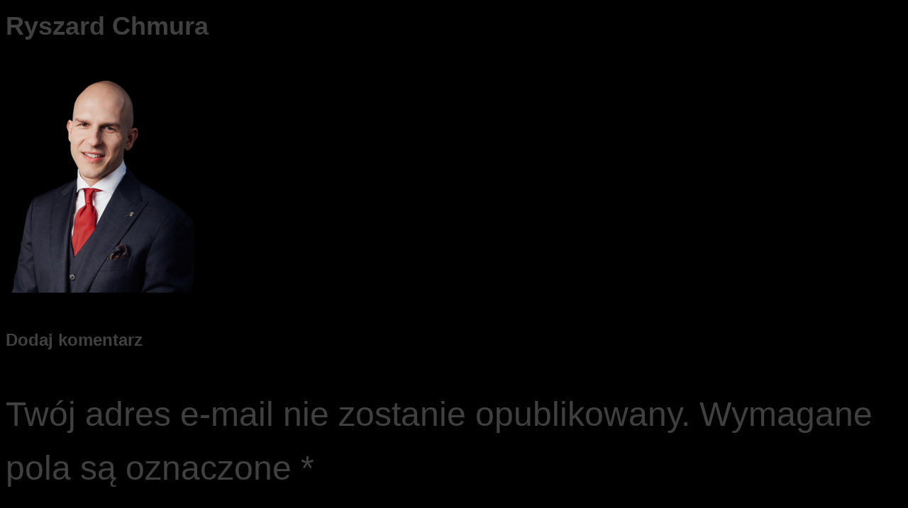

--- FILE ---
content_type: text/html; charset=UTF-8
request_url: https://cc.pl/?attachment_id=45
body_size: 1204
content:
<link rel='stylesheet' id='oxygen-universal-styles-css' href='//cc.pl/wp-content/uploads/oxygen/css/universal.css?cache=1756277645&#038;ver=6.4.7' type='text/css' media='all' />
<!-- END OF WP_HEAD() -->
</head>
<body data-rsssl=1 class="attachment attachment-template-default single single-attachment postid-45 attachmentid-45 attachment-png wp-custom-logo  wp-embed-responsive oxygen-body" >




										<article id="post-45" class="post-45 attachment type-attachment status-inherit hentry">
					<header>
						<h1>Ryszard Chmura</h1>					</header>

					<div>
						<p class="attachment"><a href='https://cc.pl/wp-content/uploads/2019/11/r_chmura.png'><img fetchpriority="high" decoding="async" width="275" height="300" src="https://cc.pl/wp-content/uploads/2019/11/r_chmura-275x300.png" class="attachment-medium size-medium" alt="Ryszard Chmura" srcset="https://cc.pl/wp-content/uploads/2019/11/r_chmura-275x300.png 275w, https://cc.pl/wp-content/uploads/2019/11/r_chmura-134x146.png 134w, https://cc.pl/wp-content/uploads/2019/11/r_chmura-46x50.png 46w, https://cc.pl/wp-content/uploads/2019/11/r_chmura-69x75.png 69w, https://cc.pl/wp-content/uploads/2019/11/r_chmura.png 686w" sizes="(max-width: 275px) 100vw, 275px" /></a></p>
					</div>

				</article>
				
<!-- You can start editing here. -->


			<!-- If comments are open, but there are no comments. -->

	
	<div id="respond" class="comment-respond">
		<h3 id="reply-title" class="comment-reply-title">Dodaj komentarz <small><a rel="nofollow" id="cancel-comment-reply-link" href="/?attachment_id=45#respond" style="display:none;">Anuluj pisanie odpowiedzi</a></small></h3><form action="https://cc.pl/wp-comments-post.php" method="post" id="commentform" class="comment-form"><p class="comment-notes"><span id="email-notes">Twój adres e-mail nie zostanie opublikowany.</span> <span class="required-field-message">Wymagane pola są oznaczone <span class="required">*</span></span></p><p class="comment-form-comment"><label for="comment">Komentarz <span class="required">*</span></label> <textarea id="comment" name="comment" cols="45" rows="8" maxlength="65525" required="required"></textarea></p><p class="comment-form-author"><label for="author">Nazwa <span class="required">*</span></label> <input id="author" name="author" type="text" value="" size="30" maxlength="245" autocomplete="name" required="required" /></p>
<p class="comment-form-email"><label for="email">E-mail <span class="required">*</span></label> <input id="email" name="email" type="text" value="" size="30" maxlength="100" aria-describedby="email-notes" autocomplete="email" required="required" /></p>
<p class="comment-form-url"><label for="url">Witryna internetowa</label> <input id="url" name="url" type="text" value="" size="30" maxlength="200" autocomplete="url" /></p>
<p class="comment-form-cookies-consent"><input id="wp-comment-cookies-consent" name="wp-comment-cookies-consent" type="checkbox" value="yes" /> <label for="wp-comment-cookies-consent">Zapamiętaj moje dane w tej przeglądarce podczas pisania kolejnych komentarzy.</label></p>
<p class="form-submit"><input name="submit" type="submit" id="submit" class="submit" value="Opublikuj komentarz" /> <input type='hidden' name='comment_post_ID' value='45' id='comment_post_ID' />
<input type='hidden' name='comment_parent' id='comment_parent' value='0' />
</p></form>	</div><!-- #respond -->
		<!-- WP_FOOTER -->

<!-- GTM Container placement set to footer -->
<!-- Google Tag Manager (noscript) -->
				<noscript><iframe src="https://www.googletagmanager.com/ns.html?id=GTM-NSTBZ3N" height="0" width="0" style="display:none;visibility:hidden" aria-hidden="true"></iframe></noscript>
<!-- End Google Tag Manager (noscript) --><script type="text/javascript" id="ct-footer-js"></script><!-- /WP_FOOTER --> 
</body>
</html>
